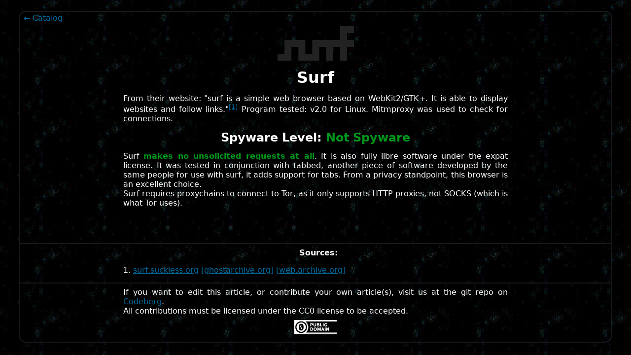

--- FILE ---
content_type: text/html; charset=utf-8
request_url: https://xgqt.gitlab.io/spywarewatchdog/articles/surf.html
body_size: 2118
content:
<?xml version="1.0" encoding="UTF-8"?>
<!DOCTYPE html PUBLIC "-//W3C//DTD XHTML 1.0 Strict//EN" "http://www.w3.org/TR/xhtml1/DTD/xhtml1-strict.dtd">
<html xmlns="http://www.w3.org/1999/xhtml" lang="en" xml:lang="en">
  <head>
    <meta http-equiv="Content-type" content="application/xhtml+xml;charset=utf-8"/>
    <title>Surf — Spyware Watchdog</title>
    <link rel="stylesheet" href="../style.css"/>
  </head>
  <body>
    <div class="case">
      <div class="nav"><a href="index.html">&larr; Catalog</a></div>
      <div class="main">
        <img src="../images/surf_logo.png" alt="Surf Logo"/>
        <h1>Surf</h1>
        <p>From their website: "surf is a simple web browser based on WebKit2/GTK+. It is able to display websites and follow links."<sup><a href="#s1">[1]</a></sup> Program tested: v2.0 for Linux. Mitmproxy was used to check for connections.</p>
        <h2>Spyware Level: <span class="green">Not Spyware</span></h2>
        <p>Surf <b><span class="green">makes no unsolicited requests at all</span></b>. It is also fully libre software under the expat license. It was tested in conjunction with tabbed, another piece of software developed by the same people for use with surf, it adds support for tabs. From a privacy standpoint, this browser is an excellent choice.</p>
        <p>Surf requires proxychains to connect to Tor, as it only supports HTTP proxies, not SOCKS (which is what Tor uses).</p>
      </div>
      <hr/>
      <div class="footer">
        <div class="sources">
          <h4>Sources:</h4>
          <ol>
            <li id="s1"><a href="https://surf.suckless.org/">surf.suckless.org</a> <a href="https://ghostarchive.org/archive/jid7Y?kreymer=false">[ghostarchive.org]</a>  <a href="https://web.archive.org/web/20200307222953/https://surf.suckless.org/">[web.archive.org]</a></li>
          </ol>
        </div>
        <hr/>
        <p>If you want to edit this article, or contribute your own article(s), visit us at the git repo on <a href="https://codeberg.org/shadow/SpywareWatchdog">Codeberg</a>.</p>
        <p>All contributions must be licensed under the CC0 license to be accepted.</p>
        <a href="../LICENSE.txt"><img class="icon" src="../images/cc0.png" alt="CC0 License"/></a>
      </div>
    </div>
  </body>
</html>


--- FILE ---
content_type: text/css; charset=utf-8
request_url: https://xgqt.gitlab.io/spywarewatchdog/style.css
body_size: 2187
content:
body {
	margin: 0;
	padding: 0;
	background: url("images/blackbg.jpg");
	color: white;
	font-family: sans;
}
p {
	max-width: 780px;
	margin: auto;
    text-align: justify;
}
h1,
h2,
h3,
h4,
h5 {
	text-align: center;
	margin-right: auto;
	margin-left: auto;
	margin-bottom: 2vh;
	margin-top: 2vh;
}
h4 {
	margin-top: 1vh;
	margin-bottom: 0;
	margin-right: auto;
	margin-left: 1vw;
}
:target a {
	color: #959800;
}
a {
	color: #006b9f;
}
a:hover {
	color: #094561;
}
.img-link a:hover {
	border: none;
}
img {
	display: block;
	margin-left: auto;
	margin-right: auto;
	margin-bottom: 2vh;
	margin-top: 1vh;
	width: 155px;
}
.icon {
	width: 88px;
}
.screenshot {
	width: 780px;
}
hr {
	border: 1px solid #1a1a1a;
}
ul {
	max-width: 780px;
	margin-left: auto;
	margin-right: auto;
}
table,
th,
td {
	text-align: center;
	border: 1px solid white;
	margin-left: auto;
	margin-right: auto;
	max-width: 780px;
}
td {
	padding-right: 10px;
	padding-left: 10px;
}
code {
	text-align: left;
	display: inline-block;
	font-family: Monospace;
	background: black;
	color: #890000;
	border: 1px solid #890000;
	margin: 2px;
	padding-left: 5px;
	padding-right: 5px;
}
ol {
	max-width: 780px;
	margin-left: auto;
	margin-right: auto;
}
li {
	max-width: 800px;
	margin-right: auto;
}
xmp {
	max-width: 800px;
	margin-left: 20%;
	margin-right: auto;
}
.big-code {
	display: block;
	margin-left: auto;
	margin-right: auto;
	margin-top: 10px;
	margin-bottom: 10px;
	max-width: 500px;
}
.nav {
	margin-top: 0.5vh;
	margin-left: 0.6vw;
	margin-right: 0.6vw;
}
.wide-nav {
	text-align: center;
}
.wide-nav a {
	margin-left: 3.5%;
	margin-right: 3.5%;
}
.nav a {
	text-decoration: none;
}
.lime {
	color: #00ff00;
}
.green {
	color: #00981b;
}
.yellowgreen {
	color: #c8e63c;
}
.white {
	color: white;
}
.orange {
	color: #ff6100;
}
.red {
	color: #ff0000;
}
.lime {
	color: lime;
}

.yellow {
	color: yellow;
}
.case {
	border: 2px solid #1a1a1a;
	border-radius: 15px;
	margin-left: 3vw;
	margin-right: 3vw;
	margin-bottom: 3vh;
	margin-top: 3vh;
}
.right {
	float: right;
}
.main {
	min-height: 60vh;
}
.sources,
.futher {
	text-align: left;
}
.footer,
.center {
	margin-top: 1vh;
	text-align: center;
}
.directory-list {
	border: 2px solid #814c3a;
	margin-left: 5%;
	margin-right: 5%;
	margin-top: 10px;
	margin-bottom: 10px;
}

.directory-list h2 {
	text-align: left;
	padding-top: 10px;
	margin-left: 5%;
	margin-right: 5%;
}

.directory-list ul {
	margin-left: 5%;
	margin-right: 5%;
}

.directory-list li {
	padding: 1%;
	text-align: left;
}
